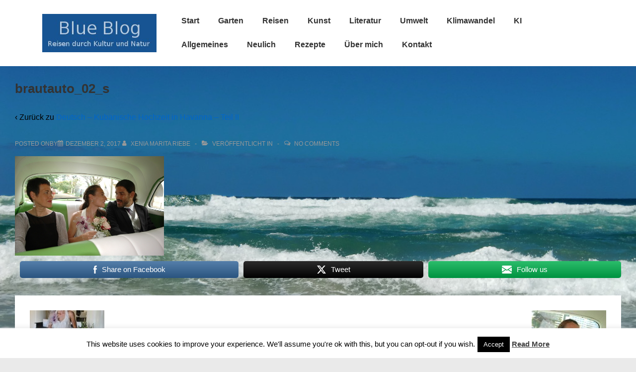

--- FILE ---
content_type: application/javascript; charset=UTF-8
request_url: https://bild-art.de/wp-content/plugins/wp-spamshield/js/jscripts.php
body_size: 936
content:
function wpss_set_ckh(n,v,e,p,d,s){var t=new Date;t.setTime(t.getTime());if(e){e=e*1e3}var u=new Date(t.getTime()+e);document.cookie=n+'='+escape(v)+(e?';expires='+u.toGMTString()+';max-age='+e/1e3+';':'')+(p?';path='+p:'')+(d?';domain='+d:'')+(s?';secure':'')}function wpss_init_ckh(){wpss_set_ckh('1d773ee5c92173972607386ed46fc621','20d1836dd2521cb79eddeae0b33fcc3a','14400','/','bild-art.de','secure');wpss_set_ckh('SJECT2601','CKON2601','3600','/','bild-art.de','secure');}wpss_init_ckh();jQuery(document).ready(function($){var h="form[method='post']";$(h).submit(function(){$('<input>').attr('type','hidden').attr('name','acd742c019945273e8c9d01034dc4570').attr('value','1b645198258ff14af962320df1dadd71').appendTo(h);return true;})});
// Generated in: 0.001129 seconds
